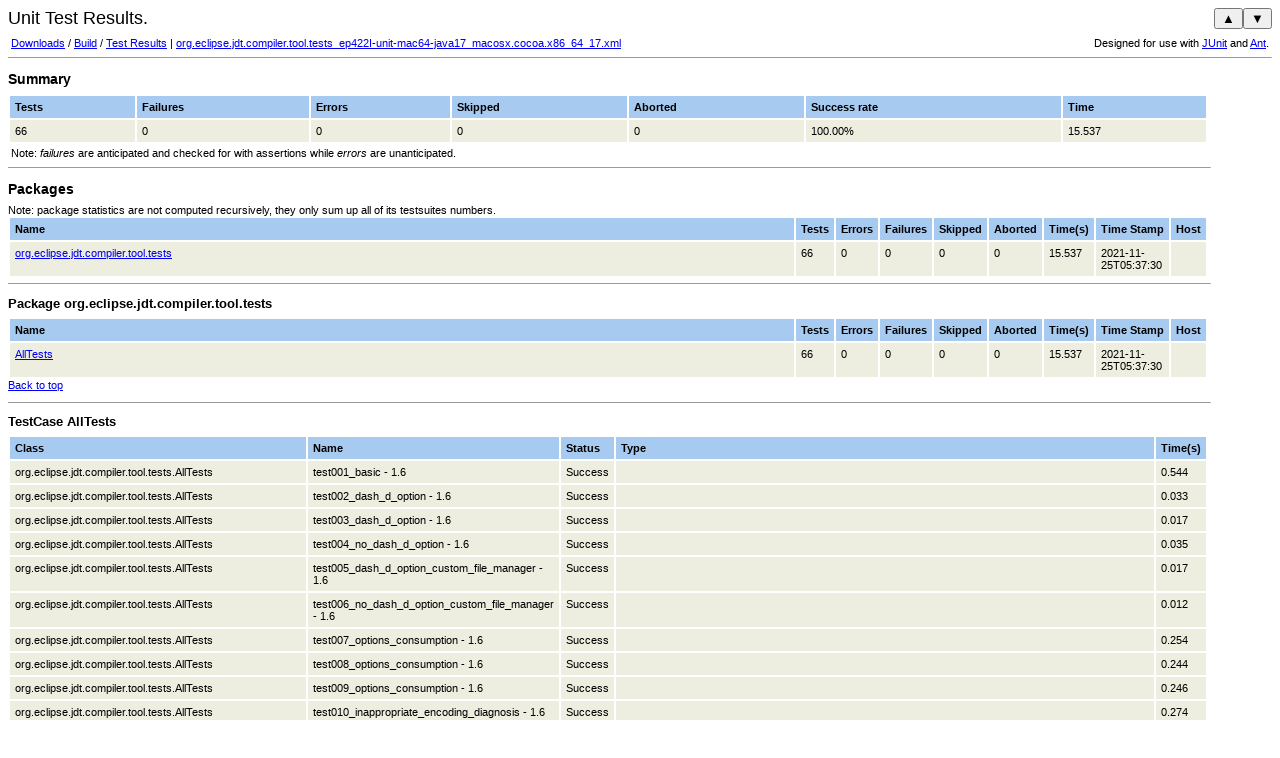

--- FILE ---
content_type: text/html
request_url: https://archive.eclipse.org/eclipse/downloads/drops4/R-4.22-202111241800/testresults/html/org.eclipse.jdt.compiler.tool.tests_ep422I-unit-mac64-java17_macosx.cocoa.x86_64_17.html
body_size: 6711
content:
<!DOCTYPE html PUBLIC "-//W3C//DTD HTML 4.01 Transitional//EN">
<html xmlns:string="xalan://java.lang.String" xmlns:lxslt="http://xml.apache.org/xslt">
    <head>
        <META http-equiv="Content-Type" content="text/html; charset=UTF-8">
        <title>Unit Test Results.</title>
        <style type="text/css">
      body {
        font:normal 68% verdana,arial,helvetica;
        color:#000000;
      }
      table tr td, table tr th {
          font-size: 68%;
      }
      table.details tr th{
        font-weight: bold;
        text-align:left;
        background:#a6caf0;
      }
      table.details tr td{
        background:#eeeee0;
      }

      p {
        line-height:1.5em;
        margin-top:0.5em; margin-bottom:1.0em;
      }
      h1 {
        margin: 0px 0px 5px; font: 165% verdana,arial,helvetica
      }
      h2 {
        margin-top: 1em; margin-bottom: 0.5em; font: bold 125% verdana,arial,helvetica
      }
      h3 {
        margin-bottom: 0.5em; font: bold 115% verdana,arial,helvetica
      }
      h4 {
        margin-bottom: 0.5em; font: bold 100% verdana,arial,helvetica
      }
      h5 {
        margin-bottom: 0.5em; font: bold 100% verdana,arial,helvetica
      }
      h6 {
        margin-bottom: 0.5em; font: bold 100% verdana,arial,helvetica
      }
      .Error {
        font-weight:bold; color:red;
      }
      .Failure {
        font-weight:bold; color:purple;
      }
      .Skipped {
        font-weight:bold; color:darkgrey;
      }
      .Properties {
        text-align:right;
      }
      </style>
        <script type="text/javascript" language="JavaScript">
        var TestCases = new Array();
        var cur;
        
    cur = TestCases['org.eclipse.jdt.compiler.tool.tests.AllTests'] = new Array();
    
        cur['ds.delayed.keepInstances'] = 'true';
    
        cur['ds.delayed.keepInstances.default'] = 'true';
    
        cur['eclipse.application'] = 'org.eclipse.test.coretestapplication';
    
        cur['eclipse.buildId'] = '4.22.0.I20211124-1800';
    
        cur['eclipse.commands'] = '-application org.eclipse.test.coretestapplication -data /Users/genie.releng/workspace/ep422I-unit-mac64-java17/workarea/I20211124-1800/eclipse-testing/test-eclipse/Eclipse.app/Contents/Eclipse/jdt_compiler_tool_folder/data formatter=org.apache.tools.ant.taskdefs.optional.junit.XMLJUnitResultFormatter,/Users/genie.releng/workspace/ep422I-unit-mac64-java17/workarea/I20211124-1800/eclipse-testing/test-eclipse/Eclipse.app/Contents/Eclipse/org.eclipse.jdt.compiler.tool.tests.AllTests.xml -testPluginName org.eclipse.jdt.compiler.tool.tests -className org.eclipse.jdt.compiler.tool.tests.AllTests -os macosx -ws cocoa -arch x86_64 -consolelog -timeout 7200000 -junitReportOutput /Users/genie.releng/workspace/ep422I-unit-mac64-java17/workarea/I20211124-1800/eclipse-testing/results/ep422I-unit-mac64-java17_macosx.cocoa.x86_64_17 ';
    
        cur['eclipse.consoleLog'] = 'true';
    
        cur['eclipse.home.location'] = 'file:/Users/genie.releng/workspace/ep422I-unit-mac64-java17/workarea/I20211124-1800/eclipse-testing/test-eclipse/Eclipse.app/Contents/Eclipse/';
    
        cur['eclipse.p2.data.area'] = '@config.dir/../p2/';
    
        cur['eclipse.p2.profile'] = 'SDKProfile';
    
        cur['eclipse.product'] = 'org.eclipse.sdk.ide';
    
        cur['eclipse.startTime'] = '1637818625675';
    
        cur['eclipse.stateSaveDelayInterval'] = '30000';
    
        cur['equinox.init.uuid'] = 'true';
    
        cur['file.encoding'] = 'UTF-8';
    
        cur['file.separator'] = '/';
    
        cur['ftp.nonProxyHosts'] = 'local|*.local|169.254/16|*.169.254/16';
    
        cur['gosh.args'] = '--nointeractive';
    
        cur['http.nonProxyHosts'] = 'local|*.local|169.254/16|*.169.254/16';
    
        cur['java.class.path'] = '/Users/genie.releng/workspace/ep422I-unit-mac64-java17/workarea/I20211124-1800/eclipse-testing/test-eclipse/Eclipse.app/Contents/Eclipse/plugins/org.eclipse.equinox.launcher_1.6.400.v20210924-0641.jar';
    
        cur['java.class.version'] = '61.0';
    
        cur['java.home'] = '/Library/Java/JavaVirtualMachines/temurin-17.jdk/Contents/Home';
    
        cur['java.io.tmpdir'] = '/var/folders/p2/3vplzt5920j0zmbvd8wlbxw80000gp/T/';
    
        cur['java.library.path'] = '/Users/genie.releng/Library/Java/Extensions:/Library/Java/Extensions:/Network/Library/Java/Extensions:/System/Library/Java/Extensions:/usr/lib/java:.';
    
        cur['java.runtime.name'] = 'OpenJDK Runtime Environment';
    
        cur['java.runtime.version'] = '17+35';
    
        cur['java.specification.name'] = 'Java Platform API Specification';
    
        cur['java.specification.vendor'] = 'Oracle Corporation';
    
        cur['java.specification.version'] = '17';
    
        cur['java.vendor'] = 'Eclipse Adoptium';
    
        cur['java.vendor.url'] = 'https://adoptium.net/';
    
        cur['java.vendor.url.bug'] = 'https://github.com/adoptium/adoptium-support/issues';
    
        cur['java.vendor.version'] = 'Temurin-17+35';
    
        cur['java.version'] = '17';
    
        cur['java.version.date'] = '2021-09-14';
    
        cur['java.vm.compressedOopsMode'] = 'Zero based';
    
        cur['java.vm.info'] = 'mixed mode, sharing';
    
        cur['java.vm.name'] = 'OpenJDK 64-Bit Server VM';
    
        cur['java.vm.specification.name'] = 'Java Virtual Machine Specification';
    
        cur['java.vm.specification.vendor'] = 'Oracle Corporation';
    
        cur['java.vm.specification.version'] = '17';
    
        cur['java.vm.vendor'] = 'Eclipse Adoptium';
    
        cur['java.vm.version'] = '17+35';
    
        cur['jdk.debug'] = 'release';
    
        cur['line.separator'] = ' ';
    
        cur['native.encoding'] = 'UTF-8';
    
        cur['org.eclipse.equinox.simpleconfigurator.configUrl'] = 'file:org.eclipse.equinox.simpleconfigurator/bundles.info';
    
        cur['org.osgi.framework.executionenvironment'] = 'OSGi/Minimum-1.0, OSGi/Minimum-1.1, OSGi/Minimum-1.2, JavaSE/compact1-1.8, JavaSE/compact2-1.8, JavaSE/compact3-1.8, JRE-1.1, J2SE-1.2, J2SE-1.3, J2SE-1.4, J2SE-1.5, JavaSE-1.6, JavaSE-1.7, JavaSE-1.8, JavaSE-9, JavaSE-10, JavaSE-11, JavaSE-12, JavaSE-13, JavaSE-14, JavaSE-15, JavaSE-16, JavaSE-17';
    
        cur['org.osgi.framework.language'] = 'en';
    
        cur['org.osgi.framework.os.name'] = 'MacOSX';
    
        cur['org.osgi.framework.os.version'] = '11.4.0';
    
        cur['org.osgi.framework.processor'] = 'x86-64';
    
        cur['org.osgi.framework.storage'] = '/Users/genie.releng/workspace/ep422I-unit-mac64-java17/workarea/I20211124-1800/eclipse-testing/test-eclipse/Eclipse.app/Contents/Eclipse/configuration';
    
        cur['org.osgi.framework.system.capabilities'] = 'osgi.ee; osgi.ee="OSGi/Minimum"; version:List<Version>="1.0, 1.1, 1.2", osgi.ee; osgi.ee="JRE"; version:List<Version>="1.0, 1.1", osgi.ee; osgi.ee="JavaSE"; version:List<Version>="1.0, 1.1, 1.2, 1.3, 1.4, 1.5, 1.6, 1.7, 1.8, 9.0, 10.0, 11.0, 12.0, 13.0, 14.0, 15.0, 16.0, 17.0",osgi.ee; osgi.ee="JavaSE/compact1"; version:List<Version>="1.8, 9.0, 10.0, 11.0, 12.0, 13.0, 14.0, 15.0, 16.0, 17.0",osgi.ee; osgi.ee="JavaSE/compact2"; version:List<Version>="1.8, 9.0, 10.0, 11.0, 12.0, 13.0, 14.0, 15.0, 16.0, 17.0",osgi.ee; osgi.ee="JavaSE/compact3"; version:List<Version>="1.8, 9.0, 10.0, 11.0, 12.0, 13.0, 14.0, 15.0, 16.0, 17.0"';
    
        cur['org.osgi.framework.system.packages'] = 'com.sun.jarsigner, com.sun.java.accessibility.util, com.sun.jdi, com.sun.jdi.connect, com.sun.jdi.connect.spi, com.sun.jdi.event, com.sun.jdi.request, com.sun.management, com.sun.net.httpserver, com.sun.net.httpserver.spi, com.sun.nio.file, com.sun.nio.sctp, com.sun.security.auth, com.sun.security.auth.callback, com.sun.security.auth.login, com.sun.security.auth.module, com.sun.security.jgss, com.sun.source.doctree, com.sun.source.tree, com.sun.source.util, com.sun.tools.attach, com.sun.tools.attach.spi, com.sun.tools.javac, com.sun.tools.jconsole, java.applet, java.awt, java.awt.color, java.awt.datatransfer, java.awt.desktop, java.awt.dnd, java.awt.event, java.awt.font, java.awt.geom, java.awt.im, java.awt.im.spi, java.awt.image, java.awt.image.renderable, java.awt.print, java.beans, java.beans.beancontext, java.io, java.lang, java.lang.annotation, java.lang.constant, java.lang.instrument, java.lang.invoke, java.lang.management, java.lang.module, java.lang.ref, java.lang.reflect, java.lang.runtime, java.math, java.net, java.net.http, java.net.spi, java.nio, java.nio.channels, java.nio.channels.spi, java.nio.charset, java.nio.charset.spi, java.nio.file, java.nio.file.attribute, java.nio.file.spi, java.rmi, java.rmi.dgc, java.rmi.registry, java.rmi.server, java.security, java.security.cert, java.security.interfaces, java.security.spec, java.sql, java.text, java.text.spi, java.time, java.time.chrono, java.time.format, java.time.temporal, java.time.zone, java.util, java.util.concurrent, java.util.concurrent.atomic, java.util.concurrent.locks, java.util.function, java.util.jar, java.util.logging, java.util.prefs, java.util.random, java.util.regex, java.util.spi, java.util.stream, java.util.zip, javax.accessibility, javax.annotation.processing, javax.crypto, javax.crypto.interfaces, javax.crypto.spec, javax.imageio, javax.imageio.event, javax.imageio.metadata, javax.imageio.plugins.bmp, javax.imageio.plugins.jpeg, javax.imageio.plugins.tiff, javax.imageio.spi, javax.imageio.stream, javax.lang.model, javax.lang.model.element, javax.lang.model.type, javax.lang.model.util, javax.management, javax.management.loading, javax.management.modelmbean, javax.management.monitor, javax.management.openmbean, javax.management.relation, javax.management.remote, javax.management.remote.rmi, javax.management.timer, javax.naming, javax.naming.directory, javax.naming.event, javax.naming.ldap, javax.naming.ldap.spi, javax.naming.spi, javax.net, javax.net.ssl, javax.print, javax.print.attribute, javax.print.attribute.standard, javax.print.event, javax.rmi.ssl, javax.script, javax.security.auth, javax.security.auth.callback, javax.security.auth.kerberos, javax.security.auth.login, javax.security.auth.spi, javax.security.auth.x500, javax.security.cert, javax.security.sasl, javax.smartcardio, javax.sound.midi, javax.sound.midi.spi, javax.sound.sampled, javax.sound.sampled.spi, javax.sql, javax.sql.rowset, javax.sql.rowset.serial, javax.sql.rowset.spi, javax.swing, javax.swing.border, javax.swing.colorchooser, javax.swing.event, javax.swing.filechooser, javax.swing.plaf, javax.swing.plaf.basic, javax.swing.plaf.metal, javax.swing.plaf.multi, javax.swing.plaf.nimbus, javax.swing.plaf.synth, javax.swing.table, javax.swing.text, javax.swing.text.html, javax.swing.text.html.parser, javax.swing.text.rtf, javax.swing.tree, javax.swing.undo, javax.tools, javax.transaction.xa, javax.xml, javax.xml.catalog, javax.xml.crypto, javax.xml.crypto.dom, javax.xml.crypto.dsig, javax.xml.crypto.dsig.dom, javax.xml.crypto.dsig.keyinfo, javax.xml.crypto.dsig.spec, javax.xml.datatype, javax.xml.namespace, javax.xml.parsers, javax.xml.stream, javax.xml.stream.events, javax.xml.stream.util, javax.xml.transform, javax.xml.transform.dom, javax.xml.transform.sax, javax.xml.transform.stax, javax.xml.transform.stream, javax.xml.validation, javax.xml.xpath, jdk.dynalink, jdk.dynalink.beans, jdk.dynalink.linker, jdk.dynalink.linker.support, jdk.dynalink.support, jdk.javadoc.doclet, jdk.jfr, jdk.jfr.consumer, jdk.jshell, jdk.jshell.execution, jdk.jshell.spi, jdk.jshell.tool, jdk.management.jfr, jdk.net, jdk.nio, jdk.nio.mapmode, jdk.security.jarsigner, jdk.swing.interop, netscape.javascript, org.ietf.jgss, org.w3c.dom, org.w3c.dom.bootstrap, org.w3c.dom.css, org.w3c.dom.events, org.w3c.dom.html, org.w3c.dom.ls, org.w3c.dom.ranges, org.w3c.dom.stylesheets, org.w3c.dom.traversal, org.w3c.dom.views, org.w3c.dom.xpath, org.xml.sax, org.xml.sax.ext, org.xml.sax.helpers, sun.misc, sun.reflect';
    
        cur['org.osgi.framework.uuid'] = '7c464756-bc74-41d3-ad22-9c79d05e95ef';
    
        cur['org.osgi.framework.vendor'] = 'Eclipse';
    
        cur['org.osgi.framework.version'] = '1.10.0';
    
        cur['org.osgi.supports.framework.extension'] = 'true';
    
        cur['org.osgi.supports.framework.fragment'] = 'true';
    
        cur['org.osgi.supports.framework.requirebundle'] = 'true';
    
        cur['os.arch'] = 'x86_64';
    
        cur['os.name'] = 'Mac OS X';
    
        cur['os.version'] = '11.4';
    
        cur['osgi.arch'] = 'x86_64';
    
        cur['osgi.bundles'] = 'reference:file:org.eclipse.osgi.compatibility.state_1.2.500.v20210730-0750.jar,reference:file:org.eclipse.equinox.simpleconfigurator_1.4.0.v20210315-2228.jar@1:start';
    
        cur['osgi.bundles.defaultStartLevel'] = '4';
    
        cur['osgi.compatibility.bootdelegation'] = 'true';
    
        cur['osgi.compatibility.bootdelegation.default'] = 'true';
    
        cur['osgi.configuration.area'] = 'file:/Users/genie.releng/workspace/ep422I-unit-mac64-java17/workarea/I20211124-1800/eclipse-testing/test-eclipse/Eclipse.app/Contents/Eclipse/configuration/';
    
        cur['osgi.framework'] = 'file:/Users/genie.releng/workspace/ep422I-unit-mac64-java17/workarea/I20211124-1800/eclipse-testing/test-eclipse/Eclipse.app/Contents/Eclipse/plugins/org.eclipse.osgi_3.17.100.v20211104-1730.jar';
    
        cur['osgi.framework.extensions'] = 'reference:file:org.eclipse.osgi.compatibility.state_1.2.500.v20210730-0750.jar';
    
        cur['osgi.framework.shape'] = 'jar';
    
        cur['osgi.framework.useSystemProperties'] = 'true';
    
        cur['osgi.frameworkClassPath'] = '., file:/Users/genie.releng/workspace/ep422I-unit-mac64-java17/workarea/I20211124-1800/eclipse-testing/test-eclipse/Eclipse.app/Contents/Eclipse/plugins/org.eclipse.osgi.compatibility.state_1.2.500.v20210730-0750.jar';
    
        cur['osgi.install.area'] = 'file:/Users/genie.releng/workspace/ep422I-unit-mac64-java17/workarea/I20211124-1800/eclipse-testing/test-eclipse/Eclipse.app/Contents/Eclipse/';
    
        cur['osgi.instance.area'] = 'file:/Users/genie.releng/workspace/ep422I-unit-mac64-java17/workarea/I20211124-1800/eclipse-testing/test-eclipse/Eclipse.app/Contents/Eclipse/jdt_compiler_tool_folder/data/';
    
        cur['osgi.instance.area.default'] = 'file:/Users/genie.releng/Documents/workspace/';
    
        cur['osgi.logfile'] = '/Users/genie.releng/workspace/ep422I-unit-mac64-java17/workarea/I20211124-1800/eclipse-testing/test-eclipse/Eclipse.app/Contents/Eclipse/jdt_compiler_tool_folder/data/.metadata/.log';
    
        cur['osgi.nl'] = 'en_US';
    
        cur['osgi.os'] = 'macosx';
    
        cur['osgi.splashPath'] = 'platform:/base/plugins/org.eclipse.platform';
    
        cur['osgi.syspath'] = '/Users/genie.releng/workspace/ep422I-unit-mac64-java17/workarea/I20211124-1800/eclipse-testing/test-eclipse/Eclipse.app/Contents/Eclipse/plugins';
    
        cur['osgi.tracefile'] = '/Users/genie.releng/workspace/ep422I-unit-mac64-java17/workarea/I20211124-1800/eclipse-testing/test-eclipse/Eclipse.app/Contents/Eclipse/jdt_compiler_tool_folder/data/.metadata/trace.log';
    
        cur['osgi.ws'] = 'cocoa';
    
        cur['path.separator'] = ':';
    
        cur['PLUGIN_PATH'] = '';
    
        cur['socksNonProxyHosts'] = 'local|*.local|169.254/16|*.169.254/16';
    
        cur['sun.arch.data.model'] = '64';
    
        cur['sun.boot.library.path'] = '/Library/Java/JavaVirtualMachines/temurin-17.jdk/Contents/Home/lib';
    
        cur['sun.cpu.endian'] = 'little';
    
        cur['sun.io.unicode.encoding'] = 'UnicodeBig';
    
        cur['sun.java.command'] = 'org.eclipse.core.launcher.Main -application org.eclipse.test.coretestapplication -data /Users/genie.releng/workspace/ep422I-unit-mac64-java17/workarea/I20211124-1800/eclipse-testing/test-eclipse/Eclipse.app/Contents/Eclipse/jdt_compiler_tool_folder/data formatter=org.apache.tools.ant.taskdefs.optional.junit.XMLJUnitResultFormatter,/Users/genie.releng/workspace/ep422I-unit-mac64-java17/workarea/I20211124-1800/eclipse-testing/test-eclipse/Eclipse.app/Contents/Eclipse/org.eclipse.jdt.compiler.tool.tests.AllTests.xml -testPluginName org.eclipse.jdt.compiler.tool.tests -className org.eclipse.jdt.compiler.tool.tests.AllTests -os macosx -ws cocoa -arch x86_64 -consolelog -timeout 7200000 -junitReportOutput /Users/genie.releng/workspace/ep422I-unit-mac64-java17/workarea/I20211124-1800/eclipse-testing/results/ep422I-unit-mac64-java17_macosx.cocoa.x86_64_17';
    
        cur['sun.java.launcher'] = 'SUN_STANDARD';
    
        cur['sun.jnu.encoding'] = 'UTF-8';
    
        cur['sun.management.compiler'] = 'HotSpot 64-Bit Tiered Compilers';
    
        cur['user.country'] = 'US';
    
        cur['user.dir'] = '/Users/genie.releng/workspace/ep422I-unit-mac64-java17/workarea/I20211124-1800/eclipse-testing/test-eclipse/Eclipse.app/Contents/Eclipse';
    
        cur['user.home'] = '/Users/genie.releng';
    
        cur['user.language'] = 'en';
    
        cur['user.name'] = 'genie.releng';
    
        cur['user.timezone'] = 'America/New_York';
    </script><script type="text/javascript" language="JavaScript">
        function displayProperties (name) {
          var win = window.open('','JUnitSystemProperties','scrollbars=1,resizable=1');
          var doc = win.document;
          doc.open();
          doc.write("<html><head><title>Properties of " + name + "</title>");
          doc.write("<style>")
          doc.write("body {font:normal 68% verdana,arial,helvetica; color:#000000; }");
          doc.write("table tr td, table tr th { font-size: 68%; }");
          doc.write("table.properties { border-collapse:collapse; border-left:solid 1 #cccccc; border-top:solid 1 #cccccc; padding:5px; }");
          doc.write("table.properties th { text-align:left; border-right:solid 1 #cccccc; border-bottom:solid 1 #cccccc; background-color:#eeeeee; }");
          doc.write("table.properties td { font:normal; text-align:left; border-right:solid 1 #cccccc; border-bottom:solid 1 #cccccc; background-color:#fffffff; }");
          doc.write("h3 { margin-bottom: 0.5em; font: bold 115% verdana,arial,helvetica }");
          doc.write("</style>");
          doc.write("</head><body>");
          doc.write("<h3>Properties of " + name + "</h3>");
          doc.write("<div align=\"right\"><a href=\"javascript:window.close();\">Close</a></div>");
          doc.write("<table class='properties'>");
          doc.write("<tr><th>Name</th><th>Value</th></tr>");
          for (prop in TestCases[name]) {
            doc.write("<tr><th>" + prop + "</th><td>" + TestCases[name][prop] + "</td></tr>");
          }
          doc.write("</table>");
          doc.write("</body></html>");
          doc.close();
          win.focus();
        }
      
      </script><script type="text/javascript" language="JavaScript">
        function findTop(obj) {
          var curtop = 0;
          if (obj.offsetParent) {
            do {
              curtop += obj.offsetTop;
            } while (obj = obj.offsetParent);
            return curtop;
          }
        }

        function keyHandler(e) {
          if (typeof(e) == "undefined") {
            e = event;
          }
          if (e && e.ctrlKey) {
            if (e.keyCode == 188 /*Ctrl+,*/) {
              jumpToNextError(false);
            } else if (e.keyCode == 190 /*Ctrl+.*/) {
              jumpToNextError(true);
            }
          }
        }

        function jumpToNextError(forward) {
          if (typeof(document.getElementsByClassName) == "undefined") {
            document.getElementsByClassName = function (className) {
              var trs = document.getElementsByTagName("tr");
              var res = new Array();
              for (i = 0; i < trs.length; i++) {
                var tr = trs[i];
                var cls = tr.className;
                if (cls == className) {
                  res.push(tr);
                }
              }
              return res;
            }
          }
          var windowY = typeof(window.scrollY) != "undefined" ? window.scrollY : document.body.scrollTop;
          if (forward) {  // want to jump to the next/prev
              windowY++;
          } else {
              windowY--;
          }
          var targetY = forward ? Number.MAX_VALUE : 0;
          var target;
          var errs = document.getElementsByClassName("Error");
          for (var i = 0; i < errs.length; i++) {
            var elt = errs[i];
            var tds = elt.getElementsByTagName("td");
            if (tds.length >= 2) {
                var status = tds[2].firstChild.nodeValue;
                if (status != "Error" && status != "Failure")
                    continue; // only stop in test results, not in summary header
            }
            var y = findTop(elt);
            if (forward) {
                if (y > windowY && y < targetY) {
                    target = elt;
                    targetY = y;
                }
            } else {
                if (y < windowY && y > targetY) {
                    target = elt;
                    targetY = y;
                }
            }
          }
          if (target) {
            target.scrollIntoView();
          } else {
            window.scrollTo(0, forward ? document.body.scrollHeight : 0);
          }

          return false;
        }

        document.onkeydown = keyHandler;
      
      </script>
    </head>
    <body>
        <a name="top"></a>
        <h1>Unit Test Results.</h1>
        <div style="position:fixed; top:8px; right:8px; _position:absolute; _top:expression(eval(document.body.scrollTop + 8));">
            <button title="Scroll to previous failure/error (Ctrl+,)" onclick="javascript:jumpToNextError(false);">▲</button><button title="Scroll to next failure/error (Ctrl+.)" onclick="javascript:jumpToNextError(true );">▼</button>
        </div>
        <table width="100%">
            <tr>
                <td align="left"><a href="../../../">Downloads</a> / 
            <a href="../../">Build</a> / 
            <a href="../../testResults.php">Test Results</a> | 
            <a href="../xml/org.eclipse.jdt.compiler.tool.tests_ep422I-unit-mac64-java17_macosx.cocoa.x86_64_17.xml">org.eclipse.jdt.compiler.tool.tests_ep422I-unit-mac64-java17_macosx.cocoa.x86_64_17.xml</a></td><td align="right">Designed for use with <a href="http://junit.org/">JUnit</a> and <a href="https://ant.apache.org/">Ant</a>.</td>
            </tr>
        </table>
        <hr size="1">
        <h2>Summary</h2>
        <table class="details" border="0" cellpadding="5" cellspacing="2" width="95%">
            <tr valign="top">
                <th>Tests</th><th>Failures</th><th>Errors</th><th>Skipped</th><th>Aborted</th><th>Success rate</th><th>Time</th>
            </tr>
            <tr valign="top" class="">
                <td>66</td><td>0</td><td>0</td><td>0</td><td>0</td><td>100.00%</td><td>15.537</td>
            </tr>
        </table>
        <table border="0" width="95%">
            <tr>
                <td style="text-align: justify;">
        Note: <i>failures</i> are anticipated and checked for with assertions while <i>errors</i> are unanticipated.
        </td>
            </tr>
        </table>
        <hr size="1" width="95%" align="left">
        <h2>Packages</h2>
                Note: package statistics are not computed recursively, they only sum up all of its testsuites numbers.
        
        <table class="details" border="0" cellpadding="5" cellspacing="2" width="95%">
            <tr valign="top">
                <th width="80%">Name</th><th>Tests</th><th>Errors</th><th>Failures</th><th>Skipped</th><th>Aborted</th><th nowrap>Time(s)</th><th nowrap>Time Stamp</th><th>Host</th>
            </tr>
            <tr valign="top" class="">
                <td><a href="#org.eclipse.jdt.compiler.tool.tests">org.eclipse.jdt.compiler.tool.tests</a></td><td>66</td><td>0</td><td>0</td><td>0</td><td>0</td><td>15.537</td><td>2021-11-25T05:37:30</td><td></td>
            </tr>
        </table>
        <hr size="1" width="95%" align="left">
        <a name="org.eclipse.jdt.compiler.tool.tests"></a>
        <h3>Package org.eclipse.jdt.compiler.tool.tests</h3>
        <table class="details" border="0" cellpadding="5" cellspacing="2" width="95%">
            <tr valign="top">
                <th width="80%">Name</th><th>Tests</th><th>Errors</th><th>Failures</th><th>Skipped</th><th>Aborted</th><th nowrap>Time(s)</th><th nowrap>Time Stamp</th><th>Host</th>
            </tr>
            <tr valign="top" class="">
                <td><a href="#AllTests">AllTests</a></td><td>66</td><td>0</td><td>0</td><td>0</td><td>0</td><td>15.537</td><td>2021-11-25T05:37:30</td><td></td>
            </tr>
        </table>
        <a href="#top">Back to top</a>
        <p></p>
        <p></p>
        <hr size="1" width="95%" align="left">
        <a name="AllTests"></a>
        <h3>TestCase AllTests</h3>
        <table class="details" border="0" cellpadding="5" cellspacing="2" width="95%">
            <tr valign="top">
                <th>Class</th><th>Name</th><th>Status</th><th width="80%">Type</th><th nowrap>Time(s)</th>
            </tr>
            <tr valign="top" class="">
                <td>org.eclipse.jdt.compiler.tool.tests.AllTests</td><td title="org.eclipse.jdt.compiler.tool.tests.AllTests">test001_basic - 1.6</td><td>Success</td><td></td><td>0.544</td>
            </tr>
            <tr valign="top" class="">
                <td>org.eclipse.jdt.compiler.tool.tests.AllTests</td><td title="org.eclipse.jdt.compiler.tool.tests.AllTests">test002_dash_d_option - 1.6</td><td>Success</td><td></td><td>0.033</td>
            </tr>
            <tr valign="top" class="">
                <td>org.eclipse.jdt.compiler.tool.tests.AllTests</td><td title="org.eclipse.jdt.compiler.tool.tests.AllTests">test003_dash_d_option - 1.6</td><td>Success</td><td></td><td>0.017</td>
            </tr>
            <tr valign="top" class="">
                <td>org.eclipse.jdt.compiler.tool.tests.AllTests</td><td title="org.eclipse.jdt.compiler.tool.tests.AllTests">test004_no_dash_d_option - 1.6</td><td>Success</td><td></td><td>0.035</td>
            </tr>
            <tr valign="top" class="">
                <td>org.eclipse.jdt.compiler.tool.tests.AllTests</td><td title="org.eclipse.jdt.compiler.tool.tests.AllTests">test005_dash_d_option_custom_file_manager - 1.6</td><td>Success</td><td></td><td>0.017</td>
            </tr>
            <tr valign="top" class="">
                <td>org.eclipse.jdt.compiler.tool.tests.AllTests</td><td title="org.eclipse.jdt.compiler.tool.tests.AllTests">test006_no_dash_d_option_custom_file_manager - 1.6</td><td>Success</td><td></td><td>0.012</td>
            </tr>
            <tr valign="top" class="">
                <td>org.eclipse.jdt.compiler.tool.tests.AllTests</td><td title="org.eclipse.jdt.compiler.tool.tests.AllTests">test007_options_consumption - 1.6</td><td>Success</td><td></td><td>0.254</td>
            </tr>
            <tr valign="top" class="">
                <td>org.eclipse.jdt.compiler.tool.tests.AllTests</td><td title="org.eclipse.jdt.compiler.tool.tests.AllTests">test008_options_consumption - 1.6</td><td>Success</td><td></td><td>0.244</td>
            </tr>
            <tr valign="top" class="">
                <td>org.eclipse.jdt.compiler.tool.tests.AllTests</td><td title="org.eclipse.jdt.compiler.tool.tests.AllTests">test009_options_consumption - 1.6</td><td>Success</td><td></td><td>0.246</td>
            </tr>
            <tr valign="top" class="">
                <td>org.eclipse.jdt.compiler.tool.tests.AllTests</td><td title="org.eclipse.jdt.compiler.tool.tests.AllTests">test010_inappropriate_encoding_diagnosis - 1.6</td><td>Success</td><td></td><td>0.274</td>
            </tr>
            <tr valign="top" class="">
                <td>org.eclipse.jdt.compiler.tool.tests.AllTests</td><td title="org.eclipse.jdt.compiler.tool.tests.AllTests">test011_inappropriate_encoding_diagnosis - 1.6</td><td>Success</td><td></td><td>0.407</td>
            </tr>
            <tr valign="top" class="">
                <td>org.eclipse.jdt.compiler.tool.tests.AllTests</td><td title="org.eclipse.jdt.compiler.tool.tests.AllTests">test012_files_access_read - 1.6</td><td>Success</td><td></td><td>0.085</td>
            </tr>
            <tr valign="top" class="">
                <td>org.eclipse.jdt.compiler.tool.tests.AllTests</td><td title="org.eclipse.jdt.compiler.tool.tests.AllTests">test015_files_access_write - 1.6</td><td>Success</td><td></td><td>0.232</td>
            </tr>
            <tr valign="top" class="">
                <td>org.eclipse.jdt.compiler.tool.tests.AllTests</td><td title="org.eclipse.jdt.compiler.tool.tests.AllTests">test016_files_access_write - 1.6</td><td>Success</td><td></td><td>0.292</td>
            </tr>
            <tr valign="top" class="">
                <td>org.eclipse.jdt.compiler.tool.tests.AllTests</td><td title="org.eclipse.jdt.compiler.tool.tests.AllTests">test017_sourcepath_without_destination - 1.6</td><td>Success</td><td></td><td>0.656</td>
            </tr>
            <tr valign="top" class="">
                <td>org.eclipse.jdt.compiler.tool.tests.AllTests</td><td title="org.eclipse.jdt.compiler.tool.tests.AllTests">test019_sourcepath_without_destination - 1.6</td><td>Success</td><td></td><td>0.379</td>
            </tr>
            <tr valign="top" class="">
                <td>org.eclipse.jdt.compiler.tool.tests.AllTests</td><td title="org.eclipse.jdt.compiler.tool.tests.AllTests">test021_output_streams - 1.6</td><td>Success</td><td></td><td>0.247</td>
            </tr>
            <tr valign="top" class="">
                <td>org.eclipse.jdt.compiler.tool.tests.AllTests</td><td title="org.eclipse.jdt.compiler.tool.tests.AllTests">test022_output_streams - 1.6</td><td>Success</td><td></td><td>0.217</td>
            </tr>
            <tr valign="top" class="">
                <td>org.eclipse.jdt.compiler.tool.tests.CompilerToolJava9Tests</td><td title="org.eclipse.jdt.compiler.tool.tests.CompilerToolJava9Tests">testAsPath</td><td>Success</td><td></td><td>0.035</td>
            </tr>
            <tr valign="top" class="">
                <td>org.eclipse.jdt.compiler.tool.tests.CompilerToolJava9Tests</td><td title="org.eclipse.jdt.compiler.tool.tests.CompilerToolJava9Tests">testBug533830_1</td><td>Success</td><td></td><td>0.208</td>
            </tr>
            <tr valign="top" class="">
                <td>org.eclipse.jdt.compiler.tool.tests.CompilerToolJava9Tests</td><td title="org.eclipse.jdt.compiler.tool.tests.CompilerToolJava9Tests">testBug565748</td><td>Success</td><td></td><td>0.626</td>
            </tr>
            <tr valign="top" class="">
                <td>org.eclipse.jdt.compiler.tool.tests.CompilerToolJava9Tests</td><td title="org.eclipse.jdt.compiler.tool.tests.CompilerToolJava9Tests">testBug566749</td><td>Success</td><td></td><td>0.187</td>
            </tr>
            <tr valign="top" class="">
                <td>org.eclipse.jdt.compiler.tool.tests.CompilerToolJava9Tests</td><td title="org.eclipse.jdt.compiler.tool.tests.CompilerToolJava9Tests">testBug574097</td><td>Success</td><td></td><td>0.255</td>
            </tr>
            <tr valign="top" class="">
                <td>org.eclipse.jdt.compiler.tool.tests.CompilerToolJava9Tests</td><td title="org.eclipse.jdt.compiler.tool.tests.CompilerToolJava9Tests">testClassOutputLocationForModule_1</td><td>Success</td><td></td><td>0.178</td>
            </tr>
            <tr valign="top" class="">
                <td>org.eclipse.jdt.compiler.tool.tests.CompilerToolJava9Tests</td><td title="org.eclipse.jdt.compiler.tool.tests.CompilerToolJava9Tests">testClassOutputLocationForModule_2</td><td>Success</td><td></td><td>0.183</td>
            </tr>
            <tr valign="top" class="">
                <td>org.eclipse.jdt.compiler.tool.tests.CompilerToolJava9Tests</td><td title="org.eclipse.jdt.compiler.tool.tests.CompilerToolJava9Tests">testContains</td><td>Success</td><td></td><td>0.005</td>
            </tr>
            <tr valign="top" class="">
                <td>org.eclipse.jdt.compiler.tool.tests.CompilerToolJava9Tests</td><td title="org.eclipse.jdt.compiler.tool.tests.CompilerToolJava9Tests">testGetJavaFileObjects</td><td>Success</td><td></td><td>0.003</td>
            </tr>
            <tr valign="top" class="">
                <td>org.eclipse.jdt.compiler.tool.tests.CompilerToolJava9Tests</td><td title="org.eclipse.jdt.compiler.tool.tests.CompilerToolJava9Tests">testGetJavaFileObjects2</td><td>Success</td><td></td><td>0.006</td>
            </tr>
            <tr valign="top" class="">
                <td>org.eclipse.jdt.compiler.tool.tests.CompilerToolJava9Tests</td><td title="org.eclipse.jdt.compiler.tool.tests.CompilerToolJava9Tests">testGetLocationForModule1</td><td>Success</td><td></td><td>0.183</td>
            </tr>
            <tr valign="top" class="">
                <td>org.eclipse.jdt.compiler.tool.tests.CompilerToolJava9Tests</td><td title="org.eclipse.jdt.compiler.tool.tests.CompilerToolJava9Tests">testGetLocationForModule2</td><td>Success</td><td></td><td>0.181</td>
            </tr>
            <tr valign="top" class="">
                <td>org.eclipse.jdt.compiler.tool.tests.CompilerToolJava9Tests</td><td title="org.eclipse.jdt.compiler.tool.tests.CompilerToolJava9Tests">testGetLocationForModule3</td><td>Success</td><td></td><td>0.177</td>
            </tr>
            <tr valign="top" class="">
                <td>org.eclipse.jdt.compiler.tool.tests.CompilerToolJava9Tests</td><td title="org.eclipse.jdt.compiler.tool.tests.CompilerToolJava9Tests">testGetServiceLoader</td><td>Success</td><td></td><td>0.001</td>
            </tr>
            <tr valign="top" class="">
                <td>org.eclipse.jdt.compiler.tool.tests.CompilerToolJava9Tests</td><td title="org.eclipse.jdt.compiler.tool.tests.CompilerToolJava9Tests">testInferModuleName</td><td>Success</td><td></td><td>0.003</td>
            </tr>
            <tr valign="top" class="">
                <td>org.eclipse.jdt.compiler.tool.tests.CompilerToolJava9Tests</td><td title="org.eclipse.jdt.compiler.tool.tests.CompilerToolJava9Tests">testListLocationsForModules</td><td>Success</td><td></td><td>0.002</td>
            </tr>
            <tr valign="top" class="">
                <td>org.eclipse.jdt.compiler.tool.tests.CompilerToolJava9Tests</td><td title="org.eclipse.jdt.compiler.tool.tests.CompilerToolJava9Tests">testOptionRelease1</td><td>Success</td><td></td><td>0.698</td>
            </tr>
            <tr valign="top" class="">
                <td>org.eclipse.jdt.compiler.tool.tests.CompilerToolJava9Tests</td><td title="org.eclipse.jdt.compiler.tool.tests.CompilerToolJava9Tests">testOptionRelease2</td><td>Success</td><td></td><td>0.313</td>
            </tr>
            <tr valign="top" class="">
                <td>org.eclipse.jdt.compiler.tool.tests.CompilerToolJava9Tests</td><td title="org.eclipse.jdt.compiler.tool.tests.CompilerToolJava9Tests">testOptionRelease3</td><td>Success</td><td></td><td>0.215</td>
            </tr>
            <tr valign="top" class="">
                <td>org.eclipse.jdt.compiler.tool.tests.CompilerToolJava9Tests</td><td title="org.eclipse.jdt.compiler.tool.tests.CompilerToolJava9Tests">testOptionRelease4</td><td>Success</td><td></td><td>0.289</td>
            </tr>
            <tr valign="top" class="">
                <td>org.eclipse.jdt.compiler.tool.tests.CompilerToolJava9Tests</td><td title="org.eclipse.jdt.compiler.tool.tests.CompilerToolJava9Tests">testOptionRelease5</td><td>Success</td><td></td><td>0.277</td>
            </tr>
            <tr valign="top" class="">
                <td>org.eclipse.jdt.compiler.tool.tests.CompilerToolJava9Tests</td><td title="org.eclipse.jdt.compiler.tool.tests.CompilerToolJava9Tests">testOptionRelease6</td><td>Success</td><td></td><td>0.332</td>
            </tr>
            <tr valign="top" class="">
                <td>org.eclipse.jdt.compiler.tool.tests.CompilerToolJava9Tests</td><td title="org.eclipse.jdt.compiler.tool.tests.CompilerToolJava9Tests">testSetLocationAsPaths</td><td>Success</td><td></td><td>0.006</td>
            </tr>
            <tr valign="top" class="">
                <td>org.eclipse.jdt.compiler.tool.tests.CompilerToolJava9Tests</td><td title="org.eclipse.jdt.compiler.tool.tests.CompilerToolJava9Tests">testSupportedCompilerVersions</td><td>Success</td><td></td><td>0.002</td>
            </tr>
            <tr valign="top" class="">
                <td>org.eclipse.jdt.compiler.tool.tests.CompilerToolTests</td><td title="org.eclipse.jdt.compiler.tool.tests.CompilerToolTests">testCheckOptions</td><td>Success</td><td></td><td>0.001</td>
            </tr>
            <tr valign="top" class="">
                <td>org.eclipse.jdt.compiler.tool.tests.CompilerToolTests</td><td title="org.eclipse.jdt.compiler.tool.tests.CompilerToolTests">testCleanUp</td><td>Success</td><td></td><td>0.001</td>
            </tr>
            <tr valign="top" class="">
                <td>org.eclipse.jdt.compiler.tool.tests.CompilerToolTests</td><td title="org.eclipse.jdt.compiler.tool.tests.CompilerToolTests">testCompilerNestedSuppressWarnings</td><td>Success</td><td></td><td>0.334</td>
            </tr>
            <tr valign="top" class="">
                <td>org.eclipse.jdt.compiler.tool.tests.CompilerToolTests</td><td title="org.eclipse.jdt.compiler.tool.tests.CompilerToolTests">testCompilerOneClassWithEclipseCompiler</td><td>Success</td><td></td><td>0.246</td>
            </tr>
            <tr valign="top" class="">
                <td>org.eclipse.jdt.compiler.tool.tests.CompilerToolTests</td><td title="org.eclipse.jdt.compiler.tool.tests.CompilerToolTests">testCompilerOneClassWithEclipseCompiler2</td><td>Success</td><td></td><td>0.387</td>
            </tr>
            <tr valign="top" class="">
                <td>org.eclipse.jdt.compiler.tool.tests.CompilerToolTests</td><td title="org.eclipse.jdt.compiler.tool.tests.CompilerToolTests">testCompilerOneClassWithEclipseCompiler3</td><td>Success</td><td></td><td>0.246</td>
            </tr>
            <tr valign="top" class="">
                <td>org.eclipse.jdt.compiler.tool.tests.CompilerToolTests</td><td title="org.eclipse.jdt.compiler.tool.tests.CompilerToolTests">testCompilerOneClassWithEclipseCompiler4</td><td>Success</td><td></td><td>0.241</td>
            </tr>
            <tr valign="top" class="">
                <td>org.eclipse.jdt.compiler.tool.tests.CompilerToolTests</td><td title="org.eclipse.jdt.compiler.tool.tests.CompilerToolTests">testCompilerOneClassWithEclipseCompiler5</td><td>Success</td><td></td><td>0.234</td>
            </tr>
            <tr valign="top" class="">
                <td>org.eclipse.jdt.compiler.tool.tests.CompilerToolTests</td><td title="org.eclipse.jdt.compiler.tool.tests.CompilerToolTests">testCompilerOneClassWithEclipseCompiler6</td><td>Success</td><td></td><td>0.001</td>
            </tr>
            <tr valign="top" class="">
                <td>org.eclipse.jdt.compiler.tool.tests.CompilerToolTests</td><td title="org.eclipse.jdt.compiler.tool.tests.CompilerToolTests">testCompilerOneClassWithEclipseCompiler7</td><td>Success</td><td></td><td>0.205</td>
            </tr>
            <tr valign="top" class="">
                <td>org.eclipse.jdt.compiler.tool.tests.CompilerToolTests</td><td title="org.eclipse.jdt.compiler.tool.tests.CompilerToolTests">testCompilerOneClassWithSystemCompiler</td><td>Success</td><td></td><td>0.208</td>
            </tr>
            <tr valign="top" class="">
                <td>org.eclipse.jdt.compiler.tool.tests.CompilerToolTests</td><td title="org.eclipse.jdt.compiler.tool.tests.CompilerToolTests">testCompilerOneClassWithSystemCompiler2</td><td>Success</td><td></td><td>0.956</td>
            </tr>
            <tr valign="top" class="">
                <td>org.eclipse.jdt.compiler.tool.tests.CompilerToolTests</td><td title="org.eclipse.jdt.compiler.tool.tests.CompilerToolTests">testCompilerOneModuleWithEclipseCompiler</td><td>Success</td><td></td><td>0.223</td>
            </tr>
            <tr valign="top" class="">
                <td>org.eclipse.jdt.compiler.tool.tests.CompilerToolTests</td><td title="org.eclipse.jdt.compiler.tool.tests.CompilerToolTests">testCompilerSimpleSuppressWarnings</td><td>Success</td><td></td><td>0.338</td>
            </tr>
            <tr valign="top" class="">
                <td>org.eclipse.jdt.compiler.tool.tests.CompilerToolTests</td><td title="org.eclipse.jdt.compiler.tool.tests.CompilerToolTests">testCompilerUnrelatedSuppressWarnings</td><td>Success</td><td></td><td>0.212</td>
            </tr>
            <tr valign="top" class="">
                <td>org.eclipse.jdt.compiler.tool.tests.CompilerToolTests</td><td title="org.eclipse.jdt.compiler.tool.tests.CompilerToolTests">testCompilerUnusedVariable</td><td>Success</td><td></td><td>1.257</td>
            </tr>
            <tr valign="top" class="">
                <td>org.eclipse.jdt.compiler.tool.tests.CompilerToolTests</td><td title="org.eclipse.jdt.compiler.tool.tests.CompilerToolTests">testCompilerUnusedVariable2</td><td>Success</td><td></td><td>0.252</td>
            </tr>
            <tr valign="top" class="">
                <td>org.eclipse.jdt.compiler.tool.tests.CompilerToolTests</td><td title="org.eclipse.jdt.compiler.tool.tests.CompilerToolTests">testFileManager</td><td>Success</td><td></td><td>0.180</td>
            </tr>
            <tr valign="top" class="">
                <td>org.eclipse.jdt.compiler.tool.tests.CompilerToolTests</td><td title="org.eclipse.jdt.compiler.tool.tests.CompilerToolTests">testFileManager2</td><td>Success</td><td></td><td>0.238</td>
            </tr>
            <tr valign="top" class="">
                <td>org.eclipse.jdt.compiler.tool.tests.CompilerToolTests</td><td title="org.eclipse.jdt.compiler.tool.tests.CompilerToolTests">testInferBinaryName</td><td>Success</td><td></td><td>0.184</td>
            </tr>
            <tr valign="top" class="">
                <td>org.eclipse.jdt.compiler.tool.tests.CompilerToolTests</td><td title="org.eclipse.jdt.compiler.tool.tests.CompilerToolTests">testSupportedCompilerVersions</td><td>Success</td><td></td><td>0.001</td>
            </tr>
            <tr valign="top" class="">
                <td>org.eclipse.jdt.compiler.tool.tests.InMemoryCompilationTest</td><td title="org.eclipse.jdt.compiler.tool.tests.InMemoryCompilationTest">testBug574449</td><td>Success</td><td></td><td>0.233</td>
            </tr>
            <tr valign="top" class="">
                <td>org.eclipse.jdt.compiler.tool.tests.InMemoryCompilationTest</td><td title="org.eclipse.jdt.compiler.tool.tests.InMemoryCompilationTest">testInMemoryCompilationInheritedMethod</td><td>Success</td><td></td><td>0.302</td>
            </tr>
            <tr valign="top" class="">
                <td>org.eclipse.jdt.compiler.tool.tests.InMemoryCompilationTest</td><td title="org.eclipse.jdt.compiler.tool.tests.InMemoryCompilationTest">testInMemoryCompilationStaticMethod</td><td>Success</td><td></td><td>0.280</td>
            </tr>
        </table>
        <div class="Properties">
            <a href="javascript:displayProperties('org.eclipse.jdt.compiler.tool.tests.AllTests');">
                    Properties &raquo;
                </a>
        </div>
        <p></p>
        <a href="#top">Back to top</a>
    </body>
</html>
